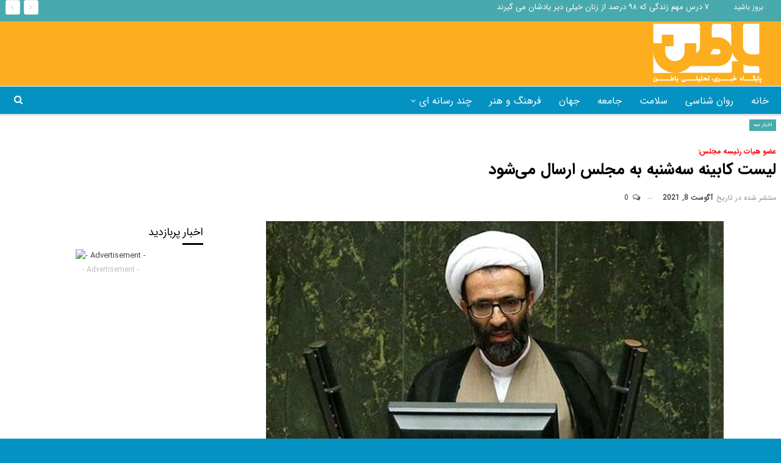

--- FILE ---
content_type: text/html; charset=UTF-8
request_url: https://baten.ir/2021/08/08/%D9%84%DB%8C%D8%B3%D8%AA-%DA%A9%D8%A7%D8%A8%DB%8C%D9%86%D9%87-%D8%B3%D9%87%E2%80%8C%D8%B4%D9%86%D8%A8%D9%87-%D8%A8%D9%87-%D9%85%D8%AC%D9%84%D8%B3-%D8%A7%D8%B1%D8%B3%D8%A7%D9%84-%D9%85%DB%8C%E2%80%8C/
body_size: 17609
content:
	<!DOCTYPE html>
		<!--[if IE 8]>
	<html class="ie ie8" dir="rtl" lang="fa-IR"> <![endif]-->
	<!--[if IE 9]>
	<html class="ie ie9" dir="rtl" lang="fa-IR"> <![endif]-->
	<!--[if gt IE 9]><!-->
<html dir="rtl" lang="fa-IR"> <!--<![endif]-->
	<head>
				<meta charset="UTF-8">
		<meta http-equiv="X-UA-Compatible" content="IE=edge">
		<meta name="viewport" content="width=device-width, initial-scale=1.0">
		<link rel="pingback" href="https://baten.ir/xmlrpc.php"/>

		<title>لیست کابینه سه‌شنبه به مجلس ارسال می‌شود &#8211; پایگاه خبری تحلیلی باطن</title>
<meta name='robots' content='max-image-preview:large' />

<!-- Better Open Graph, Schema.org & Twitter Integration -->
<meta property="og:locale" content="fa_ir"/>
<meta property="og:site_name" content="پایگاه خبری تحلیلی باطن"/>
<meta property="og:url" content="https://baten.ir/2021/08/08/%d9%84%db%8c%d8%b3%d8%aa-%da%a9%d8%a7%d8%a8%db%8c%d9%86%d9%87-%d8%b3%d9%87%e2%80%8c%d8%b4%d9%86%d8%a8%d9%87-%d8%a8%d9%87-%d9%85%d8%ac%d9%84%d8%b3-%d8%a7%d8%b1%d8%b3%d8%a7%d9%84-%d9%85%db%8c%e2%80%8c/"/>
<meta property="og:title" content="لیست کابینه سه‌شنبه به مجلس ارسال می‌شود"/>
<meta property="og:image" content="https://baten.ir/wp-content/uploads/2021/08/cAEJy9ZwEZhF.jpg"/>
<meta property="article:section" content="اخبار سه"/>
<meta property="article:tag" content="عضو هیات رئیسه مجلس"/>
<meta property="og:description" content="عضو هیات رئیسه مجلس با بیان اینکه لیست اعضای پیشنهادی کابینه دولت سیزدهم به دلیل نهایی نشدن به مجلس ارسال نشده است گفت: این لیست به احتمال خیلی زیاد روز سه‌شنبه به مجلس ارسال خواهد شد. حجت‌الاسلام علیرضا سلیمی عضو هیات رئیسه مجلس شورای اسلامی، با بیا"/>
<meta property="og:type" content="article"/>
<meta name="twitter:card" content="summary"/>
<meta name="twitter:url" content="https://baten.ir/2021/08/08/%d9%84%db%8c%d8%b3%d8%aa-%da%a9%d8%a7%d8%a8%db%8c%d9%86%d9%87-%d8%b3%d9%87%e2%80%8c%d8%b4%d9%86%d8%a8%d9%87-%d8%a8%d9%87-%d9%85%d8%ac%d9%84%d8%b3-%d8%a7%d8%b1%d8%b3%d8%a7%d9%84-%d9%85%db%8c%e2%80%8c/"/>
<meta name="twitter:title" content="لیست کابینه سه‌شنبه به مجلس ارسال می‌شود"/>
<meta name="twitter:description" content="عضو هیات رئیسه مجلس با بیان اینکه لیست اعضای پیشنهادی کابینه دولت سیزدهم به دلیل نهایی نشدن به مجلس ارسال نشده است گفت: این لیست به احتمال خیلی زیاد روز سه‌شنبه به مجلس ارسال خواهد شد. حجت‌الاسلام علیرضا سلیمی عضو هیات رئیسه مجلس شورای اسلامی، با بیا"/>
<meta name="twitter:image" content="https://baten.ir/wp-content/uploads/2021/08/cAEJy9ZwEZhF.jpg"/>
<!-- / Better Open Graph, Schema.org & Twitter Integration. -->
<link rel="alternate" type="application/rss+xml" title="پایگاه خبری تحلیلی باطن &raquo; خوراک" href="https://baten.ir/feed/" />
<link rel="alternate" type="application/rss+xml" title="پایگاه خبری تحلیلی باطن &raquo; خوراک دیدگاه‌ها" href="https://baten.ir/comments/feed/" />
<link rel="alternate" type="application/rss+xml" title="پایگاه خبری تحلیلی باطن &raquo; لیست کابینه سه‌شنبه به مجلس ارسال می‌شود خوراک دیدگاه‌ها" href="https://baten.ir/2021/08/08/%d9%84%db%8c%d8%b3%d8%aa-%da%a9%d8%a7%d8%a8%db%8c%d9%86%d9%87-%d8%b3%d9%87%e2%80%8c%d8%b4%d9%86%d8%a8%d9%87-%d8%a8%d9%87-%d9%85%d8%ac%d9%84%d8%b3-%d8%a7%d8%b1%d8%b3%d8%a7%d9%84-%d9%85%db%8c%e2%80%8c/feed/" />
<link rel="alternate" title="oEmbed (JSON)" type="application/json+oembed" href="https://baten.ir/wp-json/oembed/1.0/embed?url=https%3A%2F%2Fbaten.ir%2F2021%2F08%2F08%2F%25d9%2584%25db%258c%25d8%25b3%25d8%25aa-%25da%25a9%25d8%25a7%25d8%25a8%25db%258c%25d9%2586%25d9%2587-%25d8%25b3%25d9%2587%25e2%2580%258c%25d8%25b4%25d9%2586%25d8%25a8%25d9%2587-%25d8%25a8%25d9%2587-%25d9%2585%25d8%25ac%25d9%2584%25d8%25b3-%25d8%25a7%25d8%25b1%25d8%25b3%25d8%25a7%25d9%2584-%25d9%2585%25db%258c%25e2%2580%258c%2F" />
<link rel="alternate" title="oEmbed (XML)" type="text/xml+oembed" href="https://baten.ir/wp-json/oembed/1.0/embed?url=https%3A%2F%2Fbaten.ir%2F2021%2F08%2F08%2F%25d9%2584%25db%258c%25d8%25b3%25d8%25aa-%25da%25a9%25d8%25a7%25d8%25a8%25db%258c%25d9%2586%25d9%2587-%25d8%25b3%25d9%2587%25e2%2580%258c%25d8%25b4%25d9%2586%25d8%25a8%25d9%2587-%25d8%25a8%25d9%2587-%25d9%2585%25d8%25ac%25d9%2584%25d8%25b3-%25d8%25a7%25d8%25b1%25d8%25b3%25d8%25a7%25d9%2584-%25d9%2585%25db%258c%25e2%2580%258c%2F&#038;format=xml" />
<style id='wp-img-auto-sizes-contain-inline-css' type='text/css'>
img:is([sizes=auto i],[sizes^="auto," i]){contain-intrinsic-size:3000px 1500px}
/*# sourceURL=wp-img-auto-sizes-contain-inline-css */
</style>
<style id='wp-emoji-styles-inline-css' type='text/css'>

	img.wp-smiley, img.emoji {
		display: inline !important;
		border: none !important;
		box-shadow: none !important;
		height: 1em !important;
		width: 1em !important;
		margin: 0 0.07em !important;
		vertical-align: -0.1em !important;
		background: none !important;
		padding: 0 !important;
	}
/*# sourceURL=wp-emoji-styles-inline-css */
</style>
<style id='wp-block-library-inline-css' type='text/css'>
:root{--wp-block-synced-color:#7a00df;--wp-block-synced-color--rgb:122,0,223;--wp-bound-block-color:var(--wp-block-synced-color);--wp-editor-canvas-background:#ddd;--wp-admin-theme-color:#007cba;--wp-admin-theme-color--rgb:0,124,186;--wp-admin-theme-color-darker-10:#006ba1;--wp-admin-theme-color-darker-10--rgb:0,107,160.5;--wp-admin-theme-color-darker-20:#005a87;--wp-admin-theme-color-darker-20--rgb:0,90,135;--wp-admin-border-width-focus:2px}@media (min-resolution:192dpi){:root{--wp-admin-border-width-focus:1.5px}}.wp-element-button{cursor:pointer}:root .has-very-light-gray-background-color{background-color:#eee}:root .has-very-dark-gray-background-color{background-color:#313131}:root .has-very-light-gray-color{color:#eee}:root .has-very-dark-gray-color{color:#313131}:root .has-vivid-green-cyan-to-vivid-cyan-blue-gradient-background{background:linear-gradient(135deg,#00d084,#0693e3)}:root .has-purple-crush-gradient-background{background:linear-gradient(135deg,#34e2e4,#4721fb 50%,#ab1dfe)}:root .has-hazy-dawn-gradient-background{background:linear-gradient(135deg,#faaca8,#dad0ec)}:root .has-subdued-olive-gradient-background{background:linear-gradient(135deg,#fafae1,#67a671)}:root .has-atomic-cream-gradient-background{background:linear-gradient(135deg,#fdd79a,#004a59)}:root .has-nightshade-gradient-background{background:linear-gradient(135deg,#330968,#31cdcf)}:root .has-midnight-gradient-background{background:linear-gradient(135deg,#020381,#2874fc)}:root{--wp--preset--font-size--normal:16px;--wp--preset--font-size--huge:42px}.has-regular-font-size{font-size:1em}.has-larger-font-size{font-size:2.625em}.has-normal-font-size{font-size:var(--wp--preset--font-size--normal)}.has-huge-font-size{font-size:var(--wp--preset--font-size--huge)}.has-text-align-center{text-align:center}.has-text-align-left{text-align:left}.has-text-align-right{text-align:right}.has-fit-text{white-space:nowrap!important}#end-resizable-editor-section{display:none}.aligncenter{clear:both}.items-justified-left{justify-content:flex-start}.items-justified-center{justify-content:center}.items-justified-right{justify-content:flex-end}.items-justified-space-between{justify-content:space-between}.screen-reader-text{border:0;clip-path:inset(50%);height:1px;margin:-1px;overflow:hidden;padding:0;position:absolute;width:1px;word-wrap:normal!important}.screen-reader-text:focus{background-color:#ddd;clip-path:none;color:#444;display:block;font-size:1em;height:auto;left:5px;line-height:normal;padding:15px 23px 14px;text-decoration:none;top:5px;width:auto;z-index:100000}html :where(.has-border-color){border-style:solid}html :where([style*=border-top-color]){border-top-style:solid}html :where([style*=border-right-color]){border-right-style:solid}html :where([style*=border-bottom-color]){border-bottom-style:solid}html :where([style*=border-left-color]){border-left-style:solid}html :where([style*=border-width]){border-style:solid}html :where([style*=border-top-width]){border-top-style:solid}html :where([style*=border-right-width]){border-right-style:solid}html :where([style*=border-bottom-width]){border-bottom-style:solid}html :where([style*=border-left-width]){border-left-style:solid}html :where(img[class*=wp-image-]){height:auto;max-width:100%}:where(figure){margin:0 0 1em}html :where(.is-position-sticky){--wp-admin--admin-bar--position-offset:var(--wp-admin--admin-bar--height,0px)}@media screen and (max-width:600px){html :where(.is-position-sticky){--wp-admin--admin-bar--position-offset:0px}}

/*# sourceURL=wp-block-library-inline-css */
</style><style id='global-styles-inline-css' type='text/css'>
:root{--wp--preset--aspect-ratio--square: 1;--wp--preset--aspect-ratio--4-3: 4/3;--wp--preset--aspect-ratio--3-4: 3/4;--wp--preset--aspect-ratio--3-2: 3/2;--wp--preset--aspect-ratio--2-3: 2/3;--wp--preset--aspect-ratio--16-9: 16/9;--wp--preset--aspect-ratio--9-16: 9/16;--wp--preset--color--black: #000000;--wp--preset--color--cyan-bluish-gray: #abb8c3;--wp--preset--color--white: #ffffff;--wp--preset--color--pale-pink: #f78da7;--wp--preset--color--vivid-red: #cf2e2e;--wp--preset--color--luminous-vivid-orange: #ff6900;--wp--preset--color--luminous-vivid-amber: #fcb900;--wp--preset--color--light-green-cyan: #7bdcb5;--wp--preset--color--vivid-green-cyan: #00d084;--wp--preset--color--pale-cyan-blue: #8ed1fc;--wp--preset--color--vivid-cyan-blue: #0693e3;--wp--preset--color--vivid-purple: #9b51e0;--wp--preset--gradient--vivid-cyan-blue-to-vivid-purple: linear-gradient(135deg,rgb(6,147,227) 0%,rgb(155,81,224) 100%);--wp--preset--gradient--light-green-cyan-to-vivid-green-cyan: linear-gradient(135deg,rgb(122,220,180) 0%,rgb(0,208,130) 100%);--wp--preset--gradient--luminous-vivid-amber-to-luminous-vivid-orange: linear-gradient(135deg,rgb(252,185,0) 0%,rgb(255,105,0) 100%);--wp--preset--gradient--luminous-vivid-orange-to-vivid-red: linear-gradient(135deg,rgb(255,105,0) 0%,rgb(207,46,46) 100%);--wp--preset--gradient--very-light-gray-to-cyan-bluish-gray: linear-gradient(135deg,rgb(238,238,238) 0%,rgb(169,184,195) 100%);--wp--preset--gradient--cool-to-warm-spectrum: linear-gradient(135deg,rgb(74,234,220) 0%,rgb(151,120,209) 20%,rgb(207,42,186) 40%,rgb(238,44,130) 60%,rgb(251,105,98) 80%,rgb(254,248,76) 100%);--wp--preset--gradient--blush-light-purple: linear-gradient(135deg,rgb(255,206,236) 0%,rgb(152,150,240) 100%);--wp--preset--gradient--blush-bordeaux: linear-gradient(135deg,rgb(254,205,165) 0%,rgb(254,45,45) 50%,rgb(107,0,62) 100%);--wp--preset--gradient--luminous-dusk: linear-gradient(135deg,rgb(255,203,112) 0%,rgb(199,81,192) 50%,rgb(65,88,208) 100%);--wp--preset--gradient--pale-ocean: linear-gradient(135deg,rgb(255,245,203) 0%,rgb(182,227,212) 50%,rgb(51,167,181) 100%);--wp--preset--gradient--electric-grass: linear-gradient(135deg,rgb(202,248,128) 0%,rgb(113,206,126) 100%);--wp--preset--gradient--midnight: linear-gradient(135deg,rgb(2,3,129) 0%,rgb(40,116,252) 100%);--wp--preset--font-size--small: 13px;--wp--preset--font-size--medium: 20px;--wp--preset--font-size--large: 36px;--wp--preset--font-size--x-large: 42px;--wp--preset--spacing--20: 0.44rem;--wp--preset--spacing--30: 0.67rem;--wp--preset--spacing--40: 1rem;--wp--preset--spacing--50: 1.5rem;--wp--preset--spacing--60: 2.25rem;--wp--preset--spacing--70: 3.38rem;--wp--preset--spacing--80: 5.06rem;--wp--preset--shadow--natural: 6px 6px 9px rgba(0, 0, 0, 0.2);--wp--preset--shadow--deep: 12px 12px 50px rgba(0, 0, 0, 0.4);--wp--preset--shadow--sharp: 6px 6px 0px rgba(0, 0, 0, 0.2);--wp--preset--shadow--outlined: 6px 6px 0px -3px rgb(255, 255, 255), 6px 6px rgb(0, 0, 0);--wp--preset--shadow--crisp: 6px 6px 0px rgb(0, 0, 0);}:where(.is-layout-flex){gap: 0.5em;}:where(.is-layout-grid){gap: 0.5em;}body .is-layout-flex{display: flex;}.is-layout-flex{flex-wrap: wrap;align-items: center;}.is-layout-flex > :is(*, div){margin: 0;}body .is-layout-grid{display: grid;}.is-layout-grid > :is(*, div){margin: 0;}:where(.wp-block-columns.is-layout-flex){gap: 2em;}:where(.wp-block-columns.is-layout-grid){gap: 2em;}:where(.wp-block-post-template.is-layout-flex){gap: 1.25em;}:where(.wp-block-post-template.is-layout-grid){gap: 1.25em;}.has-black-color{color: var(--wp--preset--color--black) !important;}.has-cyan-bluish-gray-color{color: var(--wp--preset--color--cyan-bluish-gray) !important;}.has-white-color{color: var(--wp--preset--color--white) !important;}.has-pale-pink-color{color: var(--wp--preset--color--pale-pink) !important;}.has-vivid-red-color{color: var(--wp--preset--color--vivid-red) !important;}.has-luminous-vivid-orange-color{color: var(--wp--preset--color--luminous-vivid-orange) !important;}.has-luminous-vivid-amber-color{color: var(--wp--preset--color--luminous-vivid-amber) !important;}.has-light-green-cyan-color{color: var(--wp--preset--color--light-green-cyan) !important;}.has-vivid-green-cyan-color{color: var(--wp--preset--color--vivid-green-cyan) !important;}.has-pale-cyan-blue-color{color: var(--wp--preset--color--pale-cyan-blue) !important;}.has-vivid-cyan-blue-color{color: var(--wp--preset--color--vivid-cyan-blue) !important;}.has-vivid-purple-color{color: var(--wp--preset--color--vivid-purple) !important;}.has-black-background-color{background-color: var(--wp--preset--color--black) !important;}.has-cyan-bluish-gray-background-color{background-color: var(--wp--preset--color--cyan-bluish-gray) !important;}.has-white-background-color{background-color: var(--wp--preset--color--white) !important;}.has-pale-pink-background-color{background-color: var(--wp--preset--color--pale-pink) !important;}.has-vivid-red-background-color{background-color: var(--wp--preset--color--vivid-red) !important;}.has-luminous-vivid-orange-background-color{background-color: var(--wp--preset--color--luminous-vivid-orange) !important;}.has-luminous-vivid-amber-background-color{background-color: var(--wp--preset--color--luminous-vivid-amber) !important;}.has-light-green-cyan-background-color{background-color: var(--wp--preset--color--light-green-cyan) !important;}.has-vivid-green-cyan-background-color{background-color: var(--wp--preset--color--vivid-green-cyan) !important;}.has-pale-cyan-blue-background-color{background-color: var(--wp--preset--color--pale-cyan-blue) !important;}.has-vivid-cyan-blue-background-color{background-color: var(--wp--preset--color--vivid-cyan-blue) !important;}.has-vivid-purple-background-color{background-color: var(--wp--preset--color--vivid-purple) !important;}.has-black-border-color{border-color: var(--wp--preset--color--black) !important;}.has-cyan-bluish-gray-border-color{border-color: var(--wp--preset--color--cyan-bluish-gray) !important;}.has-white-border-color{border-color: var(--wp--preset--color--white) !important;}.has-pale-pink-border-color{border-color: var(--wp--preset--color--pale-pink) !important;}.has-vivid-red-border-color{border-color: var(--wp--preset--color--vivid-red) !important;}.has-luminous-vivid-orange-border-color{border-color: var(--wp--preset--color--luminous-vivid-orange) !important;}.has-luminous-vivid-amber-border-color{border-color: var(--wp--preset--color--luminous-vivid-amber) !important;}.has-light-green-cyan-border-color{border-color: var(--wp--preset--color--light-green-cyan) !important;}.has-vivid-green-cyan-border-color{border-color: var(--wp--preset--color--vivid-green-cyan) !important;}.has-pale-cyan-blue-border-color{border-color: var(--wp--preset--color--pale-cyan-blue) !important;}.has-vivid-cyan-blue-border-color{border-color: var(--wp--preset--color--vivid-cyan-blue) !important;}.has-vivid-purple-border-color{border-color: var(--wp--preset--color--vivid-purple) !important;}.has-vivid-cyan-blue-to-vivid-purple-gradient-background{background: var(--wp--preset--gradient--vivid-cyan-blue-to-vivid-purple) !important;}.has-light-green-cyan-to-vivid-green-cyan-gradient-background{background: var(--wp--preset--gradient--light-green-cyan-to-vivid-green-cyan) !important;}.has-luminous-vivid-amber-to-luminous-vivid-orange-gradient-background{background: var(--wp--preset--gradient--luminous-vivid-amber-to-luminous-vivid-orange) !important;}.has-luminous-vivid-orange-to-vivid-red-gradient-background{background: var(--wp--preset--gradient--luminous-vivid-orange-to-vivid-red) !important;}.has-very-light-gray-to-cyan-bluish-gray-gradient-background{background: var(--wp--preset--gradient--very-light-gray-to-cyan-bluish-gray) !important;}.has-cool-to-warm-spectrum-gradient-background{background: var(--wp--preset--gradient--cool-to-warm-spectrum) !important;}.has-blush-light-purple-gradient-background{background: var(--wp--preset--gradient--blush-light-purple) !important;}.has-blush-bordeaux-gradient-background{background: var(--wp--preset--gradient--blush-bordeaux) !important;}.has-luminous-dusk-gradient-background{background: var(--wp--preset--gradient--luminous-dusk) !important;}.has-pale-ocean-gradient-background{background: var(--wp--preset--gradient--pale-ocean) !important;}.has-electric-grass-gradient-background{background: var(--wp--preset--gradient--electric-grass) !important;}.has-midnight-gradient-background{background: var(--wp--preset--gradient--midnight) !important;}.has-small-font-size{font-size: var(--wp--preset--font-size--small) !important;}.has-medium-font-size{font-size: var(--wp--preset--font-size--medium) !important;}.has-large-font-size{font-size: var(--wp--preset--font-size--large) !important;}.has-x-large-font-size{font-size: var(--wp--preset--font-size--x-large) !important;}
/*# sourceURL=global-styles-inline-css */
</style>

<style id='classic-theme-styles-inline-css' type='text/css'>
/*! This file is auto-generated */
.wp-block-button__link{color:#fff;background-color:#32373c;border-radius:9999px;box-shadow:none;text-decoration:none;padding:calc(.667em + 2px) calc(1.333em + 2px);font-size:1.125em}.wp-block-file__button{background:#32373c;color:#fff;text-decoration:none}
/*# sourceURL=/wp-includes/css/classic-themes.min.css */
</style>
<style id='akismet-widget-style-inline-css' type='text/css'>

			.a-stats {
				--akismet-color-mid-green: #357b49;
				--akismet-color-white: #fff;
				--akismet-color-light-grey: #f6f7f7;

				max-width: 350px;
				width: auto;
			}

			.a-stats * {
				all: unset;
				box-sizing: border-box;
			}

			.a-stats strong {
				font-weight: 600;
			}

			.a-stats a.a-stats__link,
			.a-stats a.a-stats__link:visited,
			.a-stats a.a-stats__link:active {
				background: var(--akismet-color-mid-green);
				border: none;
				box-shadow: none;
				border-radius: 8px;
				color: var(--akismet-color-white);
				cursor: pointer;
				display: block;
				font-family: -apple-system, BlinkMacSystemFont, 'Segoe UI', 'Roboto', 'Oxygen-Sans', 'Ubuntu', 'Cantarell', 'Helvetica Neue', sans-serif;
				font-weight: 500;
				padding: 12px;
				text-align: center;
				text-decoration: none;
				transition: all 0.2s ease;
			}

			/* Extra specificity to deal with TwentyTwentyOne focus style */
			.widget .a-stats a.a-stats__link:focus {
				background: var(--akismet-color-mid-green);
				color: var(--akismet-color-white);
				text-decoration: none;
			}

			.a-stats a.a-stats__link:hover {
				filter: brightness(110%);
				box-shadow: 0 4px 12px rgba(0, 0, 0, 0.06), 0 0 2px rgba(0, 0, 0, 0.16);
			}

			.a-stats .count {
				color: var(--akismet-color-white);
				display: block;
				font-size: 1.5em;
				line-height: 1.4;
				padding: 0 13px;
				white-space: nowrap;
			}
		
/*# sourceURL=akismet-widget-style-inline-css */
</style>
<script type="text/javascript" src="https://baten.ir/wp-includes/js/jquery/jquery.min.js?ver=3.7.1" id="jquery-core-js"></script>
<script type="text/javascript" src="https://baten.ir/wp-includes/js/jquery/jquery-migrate.min.js?ver=3.4.1" id="jquery-migrate-js"></script>
<link rel="https://api.w.org/" href="https://baten.ir/wp-json/" /><link rel="alternate" title="JSON" type="application/json" href="https://baten.ir/wp-json/wp/v2/posts/13231" /><link rel="EditURI" type="application/rsd+xml" title="RSD" href="https://baten.ir/xmlrpc.php?rsd" />
<meta name="generator" content="WordPress 6.9" />
<link rel="canonical" href="https://baten.ir/2021/08/08/%d9%84%db%8c%d8%b3%d8%aa-%da%a9%d8%a7%d8%a8%db%8c%d9%86%d9%87-%d8%b3%d9%87%e2%80%8c%d8%b4%d9%86%d8%a8%d9%87-%d8%a8%d9%87-%d9%85%d8%ac%d9%84%d8%b3-%d8%a7%d8%b1%d8%b3%d8%a7%d9%84-%d9%85%db%8c%e2%80%8c/" />
<link rel='shortlink' href='https://baten.ir/?p=13231' />
			<link rel="amphtml" href="https://baten.ir/amp/2021/08/08/%D9%84%DB%8C%D8%B3%D8%AA-%DA%A9%D8%A7%D8%A8%DB%8C%D9%86%D9%87-%D8%B3%D9%87%E2%80%8C%D8%B4%D9%86%D8%A8%D9%87-%D8%A8%D9%87-%D9%85%D8%AC%D9%84%D8%B3-%D8%A7%D8%B1%D8%B3%D8%A7%D9%84-%D9%85%DB%8C%E2%80%8C/"/>
			<meta name="google-site-verification" content="g5MwkycrX9lJLZ3JH-vkFy3Pjgxf2XZg1U23okvIoJ8" />			<link rel="shortcut icon" href="https://baten.ir/wp-content/uploads/2021/04/baten-favicon.png"><meta name="generator" content="Powered by WPBakery Page Builder - drag and drop page builder for WordPress."/>
<script type="application/ld+json">{
    "@context": "http://schema.org/",
    "@type": "Organization",
    "@id": "#organization",
    "logo": {
        "@type": "ImageObject",
        "url": "https://baten.ir/wp-content/uploads/2021/04/baten.png"
    },
    "url": "https://baten.ir/",
    "name": "\u067e\u0627\u06cc\u06af\u0627\u0647 \u062e\u0628\u0631\u06cc \u062a\u062d\u0644\u06cc\u0644\u06cc \u0628\u0627\u0637\u0646",
    "description": ""
}</script>
<script type="application/ld+json">{
    "@context": "http://schema.org/",
    "@type": "WebSite",
    "name": "\u067e\u0627\u06cc\u06af\u0627\u0647 \u062e\u0628\u0631\u06cc \u062a\u062d\u0644\u06cc\u0644\u06cc \u0628\u0627\u0637\u0646",
    "alternateName": "",
    "url": "https://baten.ir/"
}</script>
<script type="application/ld+json">{
    "@context": "http://schema.org/",
    "@type": "NewsArticle",
    "headline": "\u0644\u06cc\u0633\u062a \u06a9\u0627\u0628\u06cc\u0646\u0647 \u0633\u0647\u200c\u0634\u0646\u0628\u0647 \u0628\u0647 \u0645\u062c\u0644\u0633 \u0627\u0631\u0633\u0627\u0644 \u0645\u06cc\u200c\u0634\u0648\u062f",
    "description": "\u0639\u0636\u0648 \u0647\u06cc\u0627\u062a \u0631\u0626\u06cc\u0633\u0647 \u0645\u062c\u0644\u0633 \u0628\u0627 \u0628\u06cc\u0627\u0646 \u0627\u06cc\u0646\u06a9\u0647 \u0644\u06cc\u0633\u062a \u0627\u0639\u0636\u0627\u06cc \u067e\u06cc\u0634\u0646\u0647\u0627\u062f\u06cc \u06a9\u0627\u0628\u06cc\u0646\u0647 \u062f\u0648\u0644\u062a \u0633\u06cc\u0632\u062f\u0647\u0645 \u0628\u0647 \u062f\u0644\u06cc\u0644 \u0646\u0647\u0627\u06cc\u06cc \u0646\u0634\u062f\u0646 \u0628\u0647 \u0645\u062c\u0644\u0633 \u0627\u0631\u0633\u0627\u0644 \u0646\u0634\u062f\u0647 \u0627\u0633\u062a \u06af\u0641\u062a: \u0627\u06cc\u0646 \u0644\u06cc\u0633\u062a \u0628\u0647 \u0627\u062d\u062a\u0645\u0627\u0644 \u062e\u06cc\u0644\u06cc \u0632\u06cc\u0627\u062f \u0631\u0648\u0632 \u0633\u0647\u200c\u0634\u0646\u0628\u0647 \u0628\u0647 \u0645\u062c\u0644\u0633 \u0627\u0631\u0633\u0627\u0644 \u062e\u0648\u0627\u0647\u062f \u0634\u062f.\u00a0\u062d\u062c\u062a\u200c\u0627\u0644\u0627\u0633\u0644\u0627\u0645 \u0639\u0644\u06cc\u0631\u0636\u0627 \u0633\u0644\u06cc\u0645\u06cc \u0639\u0636\u0648 \u0647\u06cc\u0627\u062a \u0631\u0626\u06cc\u0633\u0647 \u0645\u062c\u0644\u0633 \u0634\u0648\u0631\u0627\u06cc \u0627\u0633\u0644\u0627\u0645\u06cc\u060c \u0628\u0627 \u0628\u06cc\u0627",
    "datePublished": "2021-08-08",
    "dateModified": "2021-08-08",
    "author": {
        "@type": "Person",
        "@id": "#person-",
        "name": "\u062e\u0628\u0631\u0646\u06af\u0627\u0631"
    },
    "image": "https://baten.ir/wp-content/uploads/2021/08/cAEJy9ZwEZhF.jpg",
    "interactionStatistic": [
        {
            "@type": "InteractionCounter",
            "interactionType": "http://schema.org/CommentAction",
            "userInteractionCount": "0"
        }
    ],
    "publisher": {
        "@id": "#organization"
    },
    "mainEntityOfPage": "https://baten.ir/2021/08/08/%d9%84%db%8c%d8%b3%d8%aa-%da%a9%d8%a7%d8%a8%db%8c%d9%86%d9%87-%d8%b3%d9%87%e2%80%8c%d8%b4%d9%86%d8%a8%d9%87-%d8%a8%d9%87-%d9%85%d8%ac%d9%84%d8%b3-%d8%a7%d8%b1%d8%b3%d8%a7%d9%84-%d9%85%db%8c%e2%80%8c/"
}</script>
<link rel='stylesheet' id='better-playlist' href='https://baten.ir/wp-content/plugins/better-playlist/css/better-playlist-rtl.min.css' type='text/css' media='all' />
<link rel='stylesheet' id='bf-slick' href='https://baten.ir/wp-content/themes/baten/includes/libs/better-framework/assets/css/slick.min.css' type='text/css' media='all' />
<link rel='stylesheet' id='bs-icons' href='https://baten.ir/wp-content/themes/baten/includes/libs/better-framework/assets/css/bs-icons.css' type='text/css' media='all' />
<link rel='stylesheet' id='blockquote-pack-pro' href='https://baten.ir/wp-content/plugins/blockquote-pack-pro/css/blockquote-pack.min.css' type='text/css' media='all' />
<link rel='stylesheet' id='blockquote-pack-rtl' href='https://baten.ir/wp-content/plugins/blockquote-pack-pro/css/blockquote-pack-rtl.min.css' type='text/css' media='all' />
<link rel='stylesheet' id='smart-lists-pack-pro' href='https://baten.ir/wp-content/plugins/smart-lists-pack-pro/css/smart-lists-pack.min.css' type='text/css' media='all' />
<link rel='stylesheet' id='smart-lists-pack-rtl' href='https://baten.ir/wp-content/plugins/smart-lists-pack-pro/css/smart-lists-pack-rtl.min.css' type='text/css' media='all' />
<link rel='stylesheet' id='pretty-photo' href='https://baten.ir/wp-content/themes/baten/includes/libs/better-framework/assets/css/pretty-photo.min.css' type='text/css' media='all' />
<link rel='stylesheet' id='theme-libs' href='https://baten.ir/wp-content/themes/baten/css/theme-libs.min.css' type='text/css' media='all' />
<link rel='stylesheet' id='fontawesome' href='https://baten.ir/wp-content/themes/baten/includes/libs/better-framework/assets/css/font-awesome.min.css' type='text/css' media='all' />
<link rel='stylesheet' id='publisher' href='https://baten.ir/wp-content/themes/baten/style-7.11.0.min.css' type='text/css' media='all' />
<link rel='stylesheet' id='publisher-rtl' href='https://baten.ir/wp-content/themes/baten/rtl.min.css' type='text/css' media='all' />
<link rel='stylesheet' id='vc-rtl-grid' href='https://baten.ir/wp-content/themes/baten//css/vc-rtl-grid.min.css' type='text/css' media='all' />
<link rel='stylesheet' id='publisher-theme-newspaper-daily' href='https://baten.ir/wp-content/themes/baten/includes/styles/newspaper-daily/style.min.css' type='text/css' media='all' />
<link rel='stylesheet' id='7.11.0-1747726144' href='https://baten.ir/wp-content/bs-booster-cache/e298b9b0c0629688f89e5956267718ad.css' type='text/css' media='all' />
<link rel="icon" href="https://baten.ir/wp-content/uploads/2021/04/cropped-cropped-baten-favicon-32x32.png" sizes="32x32" />
<link rel="icon" href="https://baten.ir/wp-content/uploads/2021/04/cropped-cropped-baten-favicon-192x192.png" sizes="192x192" />
<link rel="apple-touch-icon" href="https://baten.ir/wp-content/uploads/2021/04/cropped-cropped-baten-favicon-180x180.png" />
<meta name="msapplication-TileImage" content="https://baten.ir/wp-content/uploads/2021/04/cropped-cropped-baten-favicon-270x270.png" />

<!-- BetterFramework Head Inline CSS -->
<style>
.site-header.header-style-2 .header-inner {
    padding: 3px 0;
}
.listing-item-tb-3 .img-holder {
    width: 77px;
    margin-right: 0;
    float: right;
    width: 50px;
    height:50px;
    position: relative;
    overflow: hidden;
    border-radius: 50%;
}
listing-item-tb-3 .featured {
    margin-right: 0px;
    float: right;
    margin-left: auto;
}
.listing-item-tb-3 .featured {
    margin-right: 15px;
    float: right;
    margin-left: auto;
}
.post-template-14 .single-post-title {
    font-size: 26px;
}
.better-newsticker ul.news-list li a {
    color: #ffffff;
}
.topbar {
    height: 35px!important;
}
.topbar .section-links {
    float: left;
    margin: -10px;
}
.rh-header .logo-container.rh-img-logo {
    font-size: 0;
    background-color: red;
}

</style>
<!-- /BetterFramework Head Inline CSS-->
<noscript><style> .wpb_animate_when_almost_visible { opacity: 1; }</style></noscript>	</head>

<body class="rtl wp-singular post-template-default single single-post postid-13231 single-format-standard wp-theme-baten bs-theme bs-publisher bs-publisher-newspaper-daily active-light-box bs-vc-rtl-grid close-rh page-layout-2-col page-layout-2-col-right boxed active-sticky-sidebar main-menu-sticky-smart main-menu-full-width active-ajax-search single-prim-cat-30 single-cat-30  wpb-js-composer js-comp-ver-6.7.0 vc_responsive bs-ll-a" dir="rtl">
		<div class="main-wrap content-main-wrap">
			<header id="header" class="site-header header-style-2 full-width" itemscope="itemscope" itemtype="https://schema.org/WPHeader">

		<section class="topbar topbar-style-2 hidden-xs hidden-xs">
	<div class="content-wrap">
		<div class="container">

			<div class="topbar-inner clearfix">

				
				<div class="section-menu">
						<div id="newsticker-1028872260" class="better-newsticker "
	     data-speed="12000">
		<p class="heading ">بروز باشید</p>
		<ul class="news-list">
								<li>
						<a class="limit-line" href="https://baten.ir/2024/06/03/%db%b7-%d8%af%d8%b1%d8%b3-%d9%85%d9%87%d9%85-%d8%b2%d9%86%d8%af%da%af%db%8c-%da%a9%d9%87-%db%b9%db%b8-%d8%af%d8%b1%d8%b5%d8%af-%d8%a7%d8%b2-%d8%b2%d9%86%d8%a7%d9%86-%d8%ae%db%8c%d9%84%db%8c-%d8%af/">
							۷ درس مهم زندگی که ۹۸ درصد از زنان خیلی دیر یادشان می گیرند						</a>
					</li>
										<li>
						<a class="limit-line" href="https://baten.ir/2024/06/03/%d8%ae%d9%88%d8%a7%d8%b5-%d8%b2%d8%b9%d9%81%d8%b1%d8%a7%d9%86-%d8%a8%d8%b1%d8%a7%db%8c-%da%a9%d9%85%da%a9-%d8%a8%d9%87-%d8%aa%d8%b3%da%a9%db%8c%d9%86-%d8%b9%d9%84%d8%a7%d8%a6%d9%85-%d8%a7%d9%81%d8%b3/">
							خواص زعفران برای کمک به تسکین علائم افسردگی						</a>
					</li>
										<li>
						<a class="limit-line" href="https://baten.ir/2024/05/16/%d8%a2%db%8c%d8%a7-%d9%84%d8%a8%d8%ae%d9%86%d8%af-%d8%b3%d8%a7%d8%ae%d8%aa%da%af%db%8c-%d9%85%d8%a7-%d8%b1%d8%a7-%d8%ae%d9%88%d8%b4%d8%ad%d8%a7%d9%84%d8%aa%d8%b1-%d9%85%db%8c-%da%a9%d9%86/">
							آیا لبخند ساختگی ما را خوشحال‌تر می کند؟						</a>
					</li>
										<li>
						<a class="limit-line" href="https://baten.ir/2024/05/16/%d8%a8%d8%a7%d9%88%d8%b1%d9%87%d8%a7%db%8c-%d8%ba%d9%84%d8%b7-%d8%af%d8%b1-%d9%85%d9%88%d8%b1%d8%af-%d8%af%d9%86%d8%af%d8%a7%d9%86-%d8%b9%d9%82%d9%84/">
							باورهای غلط در مورد دندان عقل						</a>
					</li>
										<li>
						<a class="limit-line" href="https://baten.ir/2024/04/25/7-%d8%ac%d8%a7%db%8c%db%8c-%da%a9%d9%87-%d8%a8%d8%a7%db%8c%d8%af-%d9%86%d9%87-%d8%a8%da%af%d9%88%db%8c%db%8c%d8%af/">
							7 جایی که باید «نه» بگویید						</a>
					</li>
										<li>
						<a class="limit-line" href="https://baten.ir/2024/04/25/%da%a9%d9%88%d8%af%da%a9%d8%a7%d9%86-%da%a9%d8%af%d8%a7%d9%85-%d9%86%d9%88%d8%b4%db%8c%d8%af%d9%86%db%8c-%d9%87%d8%a7%db%8c-%d8%b5%d9%86%d8%b9%d8%aa%db%8c-%d8%b1%d8%a7-%d9%86%d8%a8%d8%a7%db%8c%d8%af/">
							کودکان کدام نوشیدنی های صنعتی را نباید بخورند؟						</a>
					</li>
										<li>
						<a class="limit-line" href="https://baten.ir/2024/04/18/%d8%a7%da%af%d8%b1-%d8%a7%db%8c%d9%86-%d9%86%d8%b4%d8%a7%d9%86%d9%87-%d9%87%d8%a7-%d8%b1%d8%a7-%d8%af%d8%a7%d8%b1%db%8c%d8%af-%d9%88%d8%b3%d9%88%d8%a7%d8%b3%db%8c-%d9%87%d8%b3%d8%aa%db%8c%d8%af/">
							اگر این نشانه ها را دارید وسواسی هستید						</a>
					</li>
										<li>
						<a class="limit-line" href="https://baten.ir/2024/04/17/%d8%a8%d9%87-%d8%a8%da%86%d9%87%d9%87%d8%a7%db%8c%d8%aa%d8%a7%d9%86-%d9%86%d9%88%d8%af%d9%84-%d9%86%d8%af%d9%87%db%8c%d8%af/">
							به بچه‌هایتان نودل ندهید!						</a>
					</li>
										<li>
						<a class="limit-line" href="https://baten.ir/2024/04/15/%d8%aa%da%a9%d9%86%db%8c%da%a9%db%8c-%d8%b3%d8%a7%d8%af%d9%87-%d8%a8%d8%b1%d8%a7%db%8c-%da%a9%d9%86%d8%aa%d8%b1%d9%84-%d8%b9%d8%b5%d8%a8%d8%a7%d9%86%db%8c%d8%aa/">
							تکنیکی ساده برای کنترل عصبانیت						</a>
					</li>
										<li>
						<a class="limit-line" href="https://baten.ir/2024/04/13/%d8%ae%d8%b7%d8%b1%d8%a7%d8%aa-%d8%a7%d8%b3%d8%aa%d9%81%d8%a7%d8%af%d9%87-%d8%a7%d8%b2-%da%af%d9%88%d8%b4%db%8c-%d9%87%d9%88%d8%b4%d9%85%d9%86%d8%af-%d8%af%d8%b1-%d8%b3%d8%b1%d9%88%db%8c%d8%b3-%d8%a8/">
							خطرات استفاده از گوشی هوشمند در سرویس بهداشتی						</a>
					</li>
							</ul>
	</div>
				</div>

			</div>
		</div>
	</div>
</section>
		<div class="header-inner">
			<div class="content-wrap">
				<div class="container">
					<div class="row">
						<div class="row-height">
							<div class="logo-col col-xs-12">
								<div class="col-inside">
									<div id="site-branding" class="site-branding">
	<p  id="site-title" class="logo h1 img-logo">
	<a href="https://baten.ir/" itemprop="url" rel="home">
					<img id="site-logo" src="https://baten.ir/wp-content/uploads/2021/04/baten.png"
			     alt="باطن"  />

			<span class="site-title">باطن - </span>
				</a>
</p>
</div><!-- .site-branding -->
								</div>
							</div>
													</div>
					</div>
				</div>
			</div>
		</div>

		<div id="menu-main" class="menu main-menu-wrapper show-search-item menu-actions-btn-width-1" role="navigation" itemscope="itemscope" itemtype="https://schema.org/SiteNavigationElement">
	<div class="main-menu-inner">
		<div class="content-wrap">
			<div class="container">

				<nav class="main-menu-container">
					<ul id="main-navigation" class="main-menu menu bsm-pure clearfix">
						<li id="menu-item-130" class="menu-item menu-item-type-post_type menu-item-object-page menu-item-home better-anim-fade menu-item-130"><a href="https://baten.ir/">خانه</a></li>
<li id="menu-item-26314" class="menu-item menu-item-type-taxonomy menu-item-object-category menu-term-4685 better-anim-fade menu-item-26314"><a href="https://baten.ir/category/%d8%b1%d9%88%d8%a7%d9%86-%d8%b4%d9%86%d8%a7%d8%b3%db%8c/">روان شناسی</a></li>
<li id="menu-item-26315" class="menu-item menu-item-type-taxonomy menu-item-object-category menu-term-1307 better-anim-fade menu-item-26315"><a href="https://baten.ir/category/%d8%b3%d9%84%d8%a7%d9%85%d8%aa/">سلامت</a></li>
<li id="menu-item-261" class="menu-item menu-item-type-taxonomy menu-item-object-category menu-term-26 better-anim-fade menu-item-261"><a href="https://baten.ir/category/%d8%ac%d8%a7%d9%85%d8%b9%d9%87/">جامعه</a></li>
<li id="menu-item-262" class="menu-item menu-item-type-taxonomy menu-item-object-category menu-term-24 better-anim-fade menu-item-262"><a href="https://baten.ir/category/%d8%ac%d9%87%d8%a7%d9%86/">جهان</a></li>
<li id="menu-item-267" class="menu-item menu-item-type-taxonomy menu-item-object-category menu-term-28 better-anim-fade menu-item-267"><a href="https://baten.ir/category/%d9%81%d8%b1%d9%87%d9%86%da%af-%d9%88-%d9%87%d9%86%d8%b1/">فرهنگ و هنر</a></li>
<li id="menu-item-263" class="menu-item menu-item-type-taxonomy menu-item-object-category menu-item-has-children menu-term-29 better-anim-fade menu-item-263"><a href="https://baten.ir/category/%da%86%d9%86%d8%af-%d8%b1%d8%b3%d8%a7%d9%86%d9%87-%d8%a7%db%8c/">چند رسانه ای</a>
<ul class="sub-menu">
	<li id="menu-item-1174" class="menu-item menu-item-type-taxonomy menu-item-object-category menu-term-198 better-anim-fade menu-item-1174"><a href="https://baten.ir/category/%da%86%d9%86%d8%af-%d8%b1%d8%b3%d8%a7%d9%86%d9%87-%d8%a7%db%8c/%d8%b9%da%a9%d8%b3/">عکس</a></li>
	<li id="menu-item-1175" class="menu-item menu-item-type-taxonomy menu-item-object-category menu-term-197 better-anim-fade menu-item-1175"><a href="https://baten.ir/category/%da%86%d9%86%d8%af-%d8%b1%d8%b3%d8%a7%d9%86%d9%87-%d8%a7%db%8c/%d9%88%db%8c%d8%af%d8%a6%d9%88/">ویدئو</a></li>
</ul>
</li>
					</ul><!-- #main-navigation -->
											<div class="menu-action-buttons width-1">
															<div class="search-container close">
									<span class="search-handler"><i class="fa fa-search"></i></span>

									<div class="search-box clearfix">
										<form role="search" method="get" class="search-form clearfix" action="https://baten.ir">
	<input type="search" class="search-field"
	       placeholder="جستجو..."
	       value="" name="s"
	       title="جستجو برای:"
	       autocomplete="off">
	<input type="submit" class="search-submit" value="جست و جو">
</form><!-- .search-form -->
									</div>
								</div>
														</div>
										</nav><!-- .main-menu-container -->

			</div>
		</div>
	</div>
</div><!-- .menu -->
	</header><!-- .header -->
	<div class="rh-header clearfix light deferred-block-exclude">
		<div class="rh-container clearfix">

			<div class="menu-container close">
				<span class="menu-handler"><span class="lines"></span></span>
			</div><!-- .menu-container -->

			<div class="logo-container rh-img-logo">
				<a href="https://baten.ir/" itemprop="url" rel="home">
											<img src="https://baten.ir/wp-content/uploads/2021/04/baten.png"
						     alt="پایگاه خبری تحلیلی باطن"  />				</a>
			</div><!-- .logo-container -->
		</div><!-- .rh-container -->
	</div><!-- .rh-header -->
<div class="content-wrap">
		<main id="content" class="content-container">
		<div
				class="container layout-2-col layout-2-col-1 layout-right-sidebar post-template-14 bs-lazy wfi">

						<div class="post-header-inner wfi">
				<div class="post-header-title">
					<div class="term-badges floated"><span class="term-badge term-30"><a href="https://baten.ir/category/%d8%a7%d8%ae%d8%a8%d8%a7%d8%b1-%d8%b3%d9%87/">اخبار سه</a></span></div>					<h1 class="single-post-title">
						<span class="post-title" itemprop="headline"><span style='color:red;font-size:12px;'>عضو هیات رئیسه مجلس:</span><br/>لیست کابینه سه‌شنبه به مجلس ارسال می‌شود</span>
					</h1>
					<div class="post-meta single-post-meta">
				<span class="time"><time class="post-published updated"
			                         datetime="2021-08-08T06:06:09+00:00">منتشر شده در تاریخ <b>آگوست 8, 2021</b></time></span>
			<a href="https://baten.ir/2021/08/08/%d9%84%db%8c%d8%b3%d8%aa-%da%a9%d8%a7%d8%a8%db%8c%d9%86%d9%87-%d8%b3%d9%87%e2%80%8c%d8%b4%d9%86%d8%a8%d9%87-%d8%a8%d9%87-%d9%85%d8%ac%d9%84%d8%b3-%d8%a7%d8%b1%d8%b3%d8%a7%d9%84-%d9%85%db%8c%e2%80%8c/#respond" title="نظر بدهید: “&lt;span style=&#039;color:red;font-size:12px;&#039;&gt;عضو هیات رئیسه مجلس:&lt;/span&gt;&lt;br/&gt;لیست کابینه سه‌شنبه به مجلس ارسال می‌شود”" class="comments"><i class="fa fa-comments-o"></i> 0</a></div>
				</div>
			</div>

			<div class="row main-section">
										<div class="col-sm-8 content-column">
							<div class="single-container">
								<article id="post-13231" class="post-13231 post type-post status-publish format-standard has-post-thumbnail  category-30 tag-2941 single-post-content">

									<div class="single-featured">
										<a class="post-thumbnail open-lightbox" href="https://baten.ir/wp-content/uploads/2021/08/cAEJy9ZwEZhF.jpg"><img  width="750" height="430" alt="" data-src="https://baten.ir/wp-content/uploads/2021/08/cAEJy9ZwEZhF-750x430.jpg">											</a>
																				</div>

																		<div class="entry-content clearfix single-post-content">
										<header class="news_page_header">
<div class="lead">عضو هیات رئیسه مجلس با بیان اینکه لیست اعضای پیشنهادی کابینه دولت سیزدهم به دلیل نهایی نشدن به مجلس ارسال نشده است گفت: این لیست به احتمال خیلی زیاد روز سه‌شنبه به مجلس ارسال خواهد شد.</div>
</header>
 <div class="image ng-scope" data-ng-controller="LazyLoadImageController"></div>
 <div class="body">
<div id="main_ck_editor" class="innerbody">
<p> حجت‌الاسلام علیرضا سلیمی عضو هیات رئیسه مجلس شورای اسلامی، با بیان اینکه لیست اعضای کابینه پیشنهادی دولت ابراهیم رئیسی برای حضور در دولت سیزدهم هنوز نهایی نشده، اظهار داشت: به احتمال زیاد این لیست روز سه شنبه هفته جاری به مجلس ارسال می‌شود.</p>
<p>وی افزود: بعد از اعلام لیست اعضای پیشنهادی کابینه، مجلس شورای اسلامی بررسی صلاحیت این افراد را بررسی خواهد کرد.</p>
</div>
</div> 									</div>
										<div class="entry-terms post-tags clearfix ">
		<span class="terms-label"><i class="fa fa-tags"></i></span>
		<a href="https://baten.ir/tag/%d8%b9%d8%b6%d9%88-%d9%87%db%8c%d8%a7%d8%aa-%d8%b1%d8%a6%db%8c%d8%b3%d9%87-%d9%85%d8%ac%d9%84%d8%b3/" rel="tag">عضو هیات رئیسه مجلس</a>	</div>
		<div class="post-share single-post-share bottom-share clearfix style-9">
			<div class="post-share-btn-group">
				<a href="https://baten.ir/2021/08/08/%d9%84%db%8c%d8%b3%d8%aa-%da%a9%d8%a7%d8%a8%db%8c%d9%86%d9%87-%d8%b3%d9%87%e2%80%8c%d8%b4%d9%86%d8%a8%d9%87-%d8%a8%d9%87-%d9%85%d8%ac%d9%84%d8%b3-%d8%a7%d8%b1%d8%b3%d8%a7%d9%84-%d9%85%db%8c%e2%80%8c/#respond" class="post-share-btn post-share-btn-comments comments" title="نظر بدهید: “&lt;span style=&#039;color:red;font-size:12px;&#039;&gt;عضو هیات رئیسه مجلس:&lt;/span&gt;&lt;br/&gt;لیست کابینه سه‌شنبه به مجلس ارسال می‌شود”"><i class="bf-icon fa fa-comments" aria-hidden="true"></i> <b class="number">0</b></a>			</div>
						<div class="share-handler-wrap ">
				<span class="share-handler post-share-btn rank-default">
					<i class="bf-icon  fa fa-share-alt"></i>						<b class="text">اشتراک گذاری</b>
										</span>
				<span class="social-item facebook"><a href="https://www.facebook.com/sharer.php?u=https%3A%2F%2Fbaten.ir%2F2021%2F08%2F08%2F%25d9%2584%25db%258c%25d8%25b3%25d8%25aa-%25da%25a9%25d8%25a7%25d8%25a8%25db%258c%25d9%2586%25d9%2587-%25d8%25b3%25d9%2587%25e2%2580%258c%25d8%25b4%25d9%2586%25d8%25a8%25d9%2587-%25d8%25a8%25d9%2587-%25d9%2585%25d8%25ac%25d9%2584%25d8%25b3-%25d8%25a7%25d8%25b1%25d8%25b3%25d8%25a7%25d9%2584-%25d9%2585%25db%258c%25e2%2580%258c%2F" target="_blank" rel="nofollow noreferrer" class="bs-button-el" onclick="window.open(this.href, 'share-facebook','left=50,top=50,width=600,height=320,toolbar=0'); return false;"><span class="icon"><i class="bf-icon fa fa-facebook"></i></span></a></span><span class="social-item twitter"><a href="https://twitter.com/share?text=عضو هیات رئیسه مجلس:لیست کابینه سه‌شنبه به مجلس ارسال می‌شود&url=https%3A%2F%2Fbaten.ir%2F2021%2F08%2F08%2F%25d9%2584%25db%258c%25d8%25b3%25d8%25aa-%25da%25a9%25d8%25a7%25d8%25a8%25db%258c%25d9%2586%25d9%2587-%25d8%25b3%25d9%2587%25e2%2580%258c%25d8%25b4%25d9%2586%25d8%25a8%25d9%2587-%25d8%25a8%25d9%2587-%25d9%2585%25d8%25ac%25d9%2584%25d8%25b3-%25d8%25a7%25d8%25b1%25d8%25b3%25d8%25a7%25d9%2584-%25d9%2585%25db%258c%25e2%2580%258c%2F" target="_blank" rel="nofollow noreferrer" class="bs-button-el" onclick="window.open(this.href, 'share-twitter','left=50,top=50,width=600,height=320,toolbar=0'); return false;"><span class="icon"><i class="bf-icon fa fa-twitter"></i></span></a></span><span class="social-item whatsapp"><a href="whatsapp://send?text=عضو هیات رئیسه مجلس:لیست کابینه سه‌شنبه به مجلس ارسال می‌شود %0A%0A https%3A%2F%2Fbaten.ir%2F2021%2F08%2F08%2F%25d9%2584%25db%258c%25d8%25b3%25d8%25aa-%25da%25a9%25d8%25a7%25d8%25a8%25db%258c%25d9%2586%25d9%2587-%25d8%25b3%25d9%2587%25e2%2580%258c%25d8%25b4%25d9%2586%25d8%25a8%25d9%2587-%25d8%25a8%25d9%2587-%25d9%2585%25d8%25ac%25d9%2584%25d8%25b3-%25d8%25a7%25d8%25b1%25d8%25b3%25d8%25a7%25d9%2584-%25d9%2585%25db%258c%25e2%2580%258c%2F" target="_blank" rel="nofollow noreferrer" class="bs-button-el" onclick="window.open(this.href, 'share-whatsapp','left=50,top=50,width=600,height=320,toolbar=0'); return false;"><span class="icon"><i class="bf-icon fa fa-whatsapp"></i></span></a></span><span class="social-item email"><a href="mailto:?subject=عضو هیات رئیسه مجلس:لیست کابینه سه‌شنبه به مجلس ارسال می‌شود&body=https%3A%2F%2Fbaten.ir%2F2021%2F08%2F08%2F%25d9%2584%25db%258c%25d8%25b3%25d8%25aa-%25da%25a9%25d8%25a7%25d8%25a8%25db%258c%25d9%2586%25d9%2587-%25d8%25b3%25d9%2587%25e2%2580%258c%25d8%25b4%25d9%2586%25d8%25a8%25d9%2587-%25d8%25a8%25d9%2587-%25d9%2585%25d8%25ac%25d9%2584%25d8%25b3-%25d8%25a7%25d8%25b1%25d8%25b3%25d8%25a7%25d9%2584-%25d9%2585%25db%258c%25e2%2580%258c%2F" target="_blank" rel="nofollow noreferrer" class="bs-button-el" onclick="window.open(this.href, 'share-email','left=50,top=50,width=600,height=320,toolbar=0'); return false;"><span class="icon"><i class="bf-icon fa fa-envelope-open"></i></span></a></span><span class="social-item telegram"><a href="https://telegram.me/share/url?url=https%3A%2F%2Fbaten.ir%2F2021%2F08%2F08%2F%25d9%2584%25db%258c%25d8%25b3%25d8%25aa-%25da%25a9%25d8%25a7%25d8%25a8%25db%258c%25d9%2586%25d9%2587-%25d8%25b3%25d9%2587%25e2%2580%258c%25d8%25b4%25d9%2586%25d8%25a8%25d9%2587-%25d8%25a8%25d9%2587-%25d9%2585%25d8%25ac%25d9%2584%25d8%25b3-%25d8%25a7%25d8%25b1%25d8%25b3%25d8%25a7%25d9%2584-%25d9%2585%25db%258c%25e2%2580%258c%2F&text=عضو هیات رئیسه مجلس:لیست کابینه سه‌شنبه به مجلس ارسال می‌شود" target="_blank" rel="nofollow noreferrer" class="bs-button-el" onclick="window.open(this.href, 'share-telegram','left=50,top=50,width=600,height=320,toolbar=0'); return false;"><span class="icon"><i class="bf-icon fa fa-send"></i></span></a></span></div>		</div>
										</article>
								<section class="post-author clearfix">
		<a href="https://baten.ir/author/m-tavalla/"
	   title="Browse Author Articles">
		<span class="post-author-avatar" itemprop="image"><img alt=''  data-src='https://secure.gravatar.com/avatar/bf9c2d6988a31ad0e9c83e1a06570c7dc1a188c7c453e347b6bcda1ac1d1c003?s=80&d=mm&r=g' class='avatar avatar-80 photo avatar-default' height='80' width='80' /></span>
	</a>

	<div class="author-title heading-typo">
		<a class="post-author-url" href="https://baten.ir/author/m-tavalla/"><span class="post-author-name">خبرنگار</span></a>

					<span class="title-counts">4636 posts</span>
		
					<span class="title-counts">0 comments</span>
			</div>

	<div class="author-links">
				<ul class="author-social-icons">
					</ul>
			</div>

	<div class="post-author-bio" itemprop="description">
			</div>

</section>
	<section class="next-prev-post clearfix">

					<div class="prev-post">
				<p class="pre-title heading-typo"><i
							class="fa fa-arrow-right"></i> اخبار قبلی				</p>
				<p class="title heading-typo"><a href="https://baten.ir/2021/08/08/%d8%b9%d8%af%d9%85-%d8%ad%d9%85%d8%a7%db%8c%d8%aa-%d8%a7%d8%b9%d8%b6%d8%a7%db%8c-%d8%b4%d9%88%d8%b1%d8%a7%db%8c-%d8%a7%d9%85%d9%86%db%8c%d8%aa-%d8%a7%d8%b2-%d8%a7%d8%aa%d9%87%d8%a7%d9%85%d8%a7%d8%aa/" rel="prev">عدم حمایت اعضای شورای امنیت از اتهامات علیه ایران</a></p>
			</div>
		
					<div class="next-post">
				<p class="pre-title heading-typo">اخبار بعدی <i
							class="fa fa-arrow-left"></i></p>
				<p class="title heading-typo"><a href="https://baten.ir/2021/08/08/%d8%af%d9%88%d9%84%d8%aa-%d8%b3%db%8c%d8%b2%d8%af%d9%87%d9%85-%d8%a8%d9%87-%d8%b1%d8%a7%d9%87%d8%a8%d8%b1%d8%af-%d9%85%d8%b9%db%8c%d8%b4%d8%aa%db%8c-%d9%86%db%8c%d8%a7%d8%b2-%d8%af%d8%a7/" rel="next">دولت سیزدهم به «راهبرد معیشتی» نیاز دارد/ جهش تورم بر ۷۱ درصد اقلام خوارکی</a></p>
			</div>
		
	</section>
							</div>
							<div class="post-related">

	<div class="section-heading sh-t5 sh-s1 ">

					<span class="h-text related-posts-heading">ممکن است شما هم بپسندید</span>
		
	</div>

	
					<div class="bs-pagination-wrapper main-term-none next_prev ">
			<div class="listing listing-thumbnail listing-tb-2 clearfix  scolumns-3 simple-grid include-last-mobile">
	<div  class="post-26927 type-post format-standard has-post-thumbnail   listing-item listing-item-thumbnail listing-item-tb-2 main-term-30">
<div class="item-inner clearfix">
			<div class="featured featured-type-featured-image">
			<div class="term-badges floated"><span class="term-badge term-30"><a href="https://baten.ir/category/%d8%a7%d8%ae%d8%a8%d8%a7%d8%b1-%d8%b3%d9%87/">اخبار سه</a></span></div>			<a  title="&lt;span style=&#039;color:red;font-size:12px;&#039;&gt;نتیجه یک تحقیق از دانشگاه استنفورد&lt;/span&gt;&lt;br/&gt;آیا لبخند ساختگی ما را خوشحال‌تر می کند؟" data-src="https://baten.ir/wp-content/uploads/2023/12/1108980_797-210x136.jpg" data-bs-srcset="{&quot;baseurl&quot;:&quot;https:\/\/baten.ir\/wp-content\/uploads\/2023\/12\/&quot;,&quot;sizes&quot;:{&quot;86&quot;:&quot;1108980_797-86x64.jpg&quot;,&quot;210&quot;:&quot;1108980_797-210x136.jpg&quot;,&quot;279&quot;:&quot;1108980_797-279x220.jpg&quot;,&quot;357&quot;:&quot;1108980_797-357x210.jpg&quot;,&quot;750&quot;:&quot;1108980_797-750x430.jpg&quot;,&quot;1200&quot;:&quot;1108980_797.jpg&quot;}}"					class="img-holder" href="https://baten.ir/2024/05/16/%d8%a2%db%8c%d8%a7-%d9%84%d8%a8%d8%ae%d9%86%d8%af-%d8%b3%d8%a7%d8%ae%d8%aa%da%af%db%8c-%d9%85%d8%a7-%d8%b1%d8%a7-%d8%ae%d9%88%d8%b4%d8%ad%d8%a7%d9%84%d8%aa%d8%b1-%d9%85%db%8c-%da%a9%d9%86/"></a>
					</div>
	<p class="title">	<a class="post-url" href="https://baten.ir/2024/05/16/%d8%a2%db%8c%d8%a7-%d9%84%d8%a8%d8%ae%d9%86%d8%af-%d8%b3%d8%a7%d8%ae%d8%aa%da%af%db%8c-%d9%85%d8%a7-%d8%b1%d8%a7-%d8%ae%d9%88%d8%b4%d8%ad%d8%a7%d9%84%d8%aa%d8%b1-%d9%85%db%8c-%da%a9%d9%86/" title="نتیجه یک تحقیق از دانشگاه استنفوردآیا لبخند ساختگی ما را خوشحال‌تر می کند؟">
			<span class="post-title">
				<span style='color:red;font-size:12px;'>نتیجه یک تحقیق از دانشگاه استنفورد</span><br/>آیا لبخند ساختگی ما را خوشحال‌تر می کند؟			</span>
	</a>
	</p></div>
</div >
<div  class="post-26919 type-post format-standard has-post-thumbnail   listing-item listing-item-thumbnail listing-item-tb-2 main-term-30">
<div class="item-inner clearfix">
			<div class="featured featured-type-featured-image">
			<div class="term-badges floated"><span class="term-badge term-30"><a href="https://baten.ir/category/%d8%a7%d8%ae%d8%a8%d8%a7%d8%b1-%d8%b3%d9%87/">اخبار سه</a></span></div>			<a  title="&lt;span style=&#039;color:red;font-size:12px;&#039;&gt;آشنایی با موقعیت هایی که نباید خیلی مهربان باشید&lt;/span&gt;&lt;br/&gt;7 جایی که باید «نه» بگویید" data-src="https://baten.ir/wp-content/uploads/2024/04/9189956_648-210x136.jpg" data-bs-srcset="{&quot;baseurl&quot;:&quot;https:\/\/baten.ir\/wp-content\/uploads\/2024\/04\/&quot;,&quot;sizes&quot;:{&quot;86&quot;:&quot;9189956_648-86x64.jpg&quot;,&quot;210&quot;:&quot;9189956_648-210x136.jpg&quot;,&quot;279&quot;:&quot;9189956_648-279x220.jpg&quot;,&quot;357&quot;:&quot;9189956_648-357x210.jpg&quot;,&quot;750&quot;:&quot;9189956_648-750x430.jpg&quot;,&quot;1516&quot;:&quot;9189956_648.jpg&quot;}}"					class="img-holder" href="https://baten.ir/2024/04/25/7-%d8%ac%d8%a7%db%8c%db%8c-%da%a9%d9%87-%d8%a8%d8%a7%db%8c%d8%af-%d9%86%d9%87-%d8%a8%da%af%d9%88%db%8c%db%8c%d8%af/"></a>
					</div>
	<p class="title">	<a class="post-url" href="https://baten.ir/2024/04/25/7-%d8%ac%d8%a7%db%8c%db%8c-%da%a9%d9%87-%d8%a8%d8%a7%db%8c%d8%af-%d9%86%d9%87-%d8%a8%da%af%d9%88%db%8c%db%8c%d8%af/" title="آشنایی با موقعیت هایی که نباید خیلی مهربان باشید7 جایی که باید «نه» بگویید">
			<span class="post-title">
				<span style='color:red;font-size:12px;'>آشنایی با موقعیت هایی که نباید خیلی مهربان باشید</span><br/>7 جایی که باید «نه» بگویید			</span>
	</a>
	</p></div>
</div >
<div  class="post-26905 type-post format-standard has-post-thumbnail   listing-item listing-item-thumbnail listing-item-tb-2 main-term-30">
<div class="item-inner clearfix">
			<div class="featured featured-type-featured-image">
			<div class="term-badges floated"><span class="term-badge term-30"><a href="https://baten.ir/category/%d8%a7%d8%ae%d8%a8%d8%a7%d8%b1-%d8%b3%d9%87/">اخبار سه</a></span></div>			<a  title="&lt;span style=&#039;color:red;font-size:12px;&#039;&gt;نتیجه یک تحقیق بر روی 100 نفر&lt;/span&gt;&lt;br/&gt;تکنیکی ساده برای کنترل عصبانیت" data-src="https://baten.ir/wp-content/uploads/2024/04/عصبانیت-210x136.jpg" data-bs-srcset="{&quot;baseurl&quot;:&quot;https:\/\/baten.ir\/wp-content\/uploads\/2024\/04\/&quot;,&quot;sizes&quot;:{&quot;86&quot;:&quot;\u0639\u0635\u0628\u0627\u0646\u06cc\u062a-86x64.jpg&quot;,&quot;210&quot;:&quot;\u0639\u0635\u0628\u0627\u0646\u06cc\u062a-210x136.jpg&quot;,&quot;279&quot;:&quot;\u0639\u0635\u0628\u0627\u0646\u06cc\u062a-279x220.jpg&quot;,&quot;357&quot;:&quot;\u0639\u0635\u0628\u0627\u0646\u06cc\u062a-357x210.jpg&quot;,&quot;750&quot;:&quot;\u0639\u0635\u0628\u0627\u0646\u06cc\u062a-750x430.jpg&quot;,&quot;1200&quot;:&quot;\u0639\u0635\u0628\u0627\u0646\u06cc\u062a.jpg&quot;}}"					class="img-holder" href="https://baten.ir/2024/04/15/%d8%aa%da%a9%d9%86%db%8c%da%a9%db%8c-%d8%b3%d8%a7%d8%af%d9%87-%d8%a8%d8%b1%d8%a7%db%8c-%da%a9%d9%86%d8%aa%d8%b1%d9%84-%d8%b9%d8%b5%d8%a8%d8%a7%d9%86%db%8c%d8%aa/"></a>
					</div>
	<p class="title">	<a class="post-url" href="https://baten.ir/2024/04/15/%d8%aa%da%a9%d9%86%db%8c%da%a9%db%8c-%d8%b3%d8%a7%d8%af%d9%87-%d8%a8%d8%b1%d8%a7%db%8c-%da%a9%d9%86%d8%aa%d8%b1%d9%84-%d8%b9%d8%b5%d8%a8%d8%a7%d9%86%db%8c%d8%aa/" title="نتیجه یک تحقیق بر روی 100 نفرتکنیکی ساده برای کنترل عصبانیت">
			<span class="post-title">
				<span style='color:red;font-size:12px;'>نتیجه یک تحقیق بر روی 100 نفر</span><br/>تکنیکی ساده برای کنترل عصبانیت			</span>
	</a>
	</p></div>
</div >
<div  class="post-26899 type-post format-standard has-post-thumbnail   listing-item listing-item-thumbnail listing-item-tb-2 main-term-30">
<div class="item-inner clearfix">
			<div class="featured featured-type-featured-image">
			<div class="term-badges floated"><span class="term-badge term-30"><a href="https://baten.ir/category/%d8%a7%d8%ae%d8%a8%d8%a7%d8%b1-%d8%b3%d9%87/">اخبار سه</a></span></div>			<a  title="&lt;span style=&#039;color:red;font-size:12px;&#039;&gt;تماشای تلویزیون برای چه سنی ممنوع است؟&lt;/span&gt;&lt;br/&gt;خطرات جدی تماشای تلویزیون برای کودکان" data-src="https://baten.ir/wp-content/uploads/2024/04/کودک-و-تلوزیون-210x136.jpg" data-bs-srcset="{&quot;baseurl&quot;:&quot;https:\/\/baten.ir\/wp-content\/uploads\/2024\/04\/&quot;,&quot;sizes&quot;:{&quot;86&quot;:&quot;\u06a9\u0648\u062f\u06a9-\u0648-\u062a\u0644\u0648\u0632\u06cc\u0648\u0646-86x64.jpg&quot;,&quot;210&quot;:&quot;\u06a9\u0648\u062f\u06a9-\u0648-\u062a\u0644\u0648\u0632\u06cc\u0648\u0646-210x136.jpg&quot;,&quot;279&quot;:&quot;\u06a9\u0648\u062f\u06a9-\u0648-\u062a\u0644\u0648\u0632\u06cc\u0648\u0646-279x220.jpg&quot;,&quot;357&quot;:&quot;\u06a9\u0648\u062f\u06a9-\u0648-\u062a\u0644\u0648\u0632\u06cc\u0648\u0646-357x210.jpg&quot;,&quot;750&quot;:&quot;\u06a9\u0648\u062f\u06a9-\u0648-\u062a\u0644\u0648\u0632\u06cc\u0648\u0646-750x430.jpg&quot;,&quot;794&quot;:&quot;\u06a9\u0648\u062f\u06a9-\u0648-\u062a\u0644\u0648\u0632\u06cc\u0648\u0646.jpg&quot;}}"					class="img-holder" href="https://baten.ir/2024/04/07/%d8%ae%d8%b7%d8%b1%d8%a7%d8%aa-%d8%ac%d8%af%db%8c-%d8%aa%d9%85%d8%a7%d8%b4%d8%a7%db%8c-%d8%aa%d9%84%d9%88%db%8c%d8%b2%db%8c%d9%88%d9%86-%d8%a8%d8%b1%d8%a7%db%8c-%da%a9%d9%88%d8%af%da%a9%d8%a7%d9%86/"></a>
					</div>
	<p class="title">	<a class="post-url" href="https://baten.ir/2024/04/07/%d8%ae%d8%b7%d8%b1%d8%a7%d8%aa-%d8%ac%d8%af%db%8c-%d8%aa%d9%85%d8%a7%d8%b4%d8%a7%db%8c-%d8%aa%d9%84%d9%88%db%8c%d8%b2%db%8c%d9%88%d9%86-%d8%a8%d8%b1%d8%a7%db%8c-%da%a9%d9%88%d8%af%da%a9%d8%a7%d9%86/" title="تماشای تلویزیون برای چه سنی ممنوع است؟خطرات جدی تماشای تلویزیون برای کودکان">
			<span class="post-title">
				<span style='color:red;font-size:12px;'>تماشای تلویزیون برای چه سنی ممنوع است؟</span><br/>خطرات جدی تماشای تلویزیون برای کودکان			</span>
	</a>
	</p></div>
</div >
	</div>
	
	</div><div class="bs-pagination bs-ajax-pagination next_prev main-term-none clearfix">
			<script>var bs_ajax_paginate_116475121 = '{"query":{"paginate":"next_prev","count":4,"post_type":"post","posts_per_page":4,"post__not_in":[13231],"ignore_sticky_posts":1,"post_status":["publish","private"],"category__in":[30],"_layout":{"state":"1|1|0","page":"2-col-right"}},"type":"wp_query","view":"Publisher::fetch_related_posts","current_page":1,"ajax_url":"\/wp-admin\/admin-ajax.php","remove_duplicates":"0","paginate":"next_prev","_layout":{"state":"1|1|0","page":"2-col-right"},"_bs_pagin_token":"93a8289"}';</script>				<a class="btn-bs-pagination prev disabled" rel="prev" data-id="116475121"
				   title="قبلی">
					<i class="fa fa-angle-right"
					   aria-hidden="true"></i> Prev				</a>
				<a  rel="next" class="btn-bs-pagination next"
				   data-id="116475121" title="بعدی">
					Next <i
							class="fa fa-angle-left" aria-hidden="true"></i>
				</a>
				</div></div>
<section id="comments-template-13231" class="comments-template">
	
	
		<div id="respond" class="comment-respond">
		<div id="reply-title" class="comment-reply-title"><div class="section-heading sh-t5 sh-s1" ><span class="h-text">پاسخ دهید</span></div> <small><a rel="nofollow" id="cancel-comment-reply-link" href="/2021/08/08/%D9%84%DB%8C%D8%B3%D8%AA-%DA%A9%D8%A7%D8%A8%DB%8C%D9%86%D9%87-%D8%B3%D9%87%E2%80%8C%D8%B4%D9%86%D8%A8%D9%87-%D8%A8%D9%87-%D9%85%D8%AC%D9%84%D8%B3-%D8%A7%D8%B1%D8%B3%D8%A7%D9%84-%D9%85%DB%8C%E2%80%8C/#respond" style="display:none;">لغو پاسخگویی</a></small></div><form action="https://baten.ir/wp-comments-post.php" method="post" id="commentform" class="comment-form"><div class="note-before"><p>ایمیل شما منتشر نمیشود</p>
</div><p class="comment-wrap"><textarea name="comment" class="comment" id="comment" cols="45" rows="10" aria-required="true" placeholder="نظر شما"></textarea></p><p class="author-wrap"><input name="author" class="author" id="author" type="text" value="" size="45"  aria-required="true" placeholder="نام شما *" /></p>
<p class="email-wrap"><input name="email" class="email" id="email" type="text" value="" size="45"  aria-required="true" placeholder="ایمیل *" /></p>
<p class="url-wrap"><input name="url" class="url" id="url" type="text" value="" size="45" placeholder="وبسایت" /></p>
<p class="comment-form-cookies-consent"><input id="wp-comment-cookies-consent" name="wp-comment-cookies-consent" type="checkbox" value="yes" /><label for="wp-comment-cookies-consent">نام ، ایمیل و وب سایت من را برای دفعه بعدی که نظر می دهم در این مرورگر ذخیره کنید.</label></p>
<p class="form-submit"><input name="submit" type="submit" id="comment-submit" class="comment-submit" value="ارسال نظر" /> <input type='hidden' name='comment_post_ID' value='13231' id='comment_post_ID' />
<input type='hidden' name='comment_parent' id='comment_parent' value='0' />
</p><p style="display: none;"><input type="hidden" id="akismet_comment_nonce" name="akismet_comment_nonce" value="5dc9e45622" /></p><p style="display: none !important;" class="akismet-fields-container" data-prefix="ak_"><label>&#916;<textarea name="ak_hp_textarea" cols="45" rows="8" maxlength="100"></textarea></label><input type="hidden" id="ak_js_1" name="ak_js" value="207"/><script>document.getElementById( "ak_js_1" ).setAttribute( "value", ( new Date() ).getTime() );</script></p></form>	</div><!-- #respond -->
	</section>
						</div><!-- .content-column -->
												<div class="col-sm-4 sidebar-column sidebar-column-primary">
							<aside id="sidebar-primary-sidebar" class="sidebar" role="complementary" aria-label="سایدبار سایدبار اصلی" itemscope="itemscope" itemtype="https://schema.org/WPSideBar">
	<div id="bs-thumbnail-listing-1-2" class=" h-ni w-t primary-sidebar-widget widget widget_bs-thumbnail-listing-1"><div class=" bs-listing bs-listing-listing-thumbnail-1 bs-listing-single-tab pagination-animate">		<p class="section-heading sh-t5 sh-s1 main-term-none">

		
							<span class="h-text main-term-none main-link">
						 اخبار پربازدید					</span>
			
		
		</p>
		</div></div><div id="jyroqpimds-2" class=" h-ni w-nt primary-sidebar-widget widget widget_jyroqpimds"><div class="jyroqpimds  jyroqpimds-align-center jyroqpimds-column-1 jyroqpimds-clearfix no-bg-box-model"><div id="jyroqpimds-28-1178863982" class="jyroqpimds-container jyroqpimds-type-image " itemscope="" itemtype="https://schema.org/WPAdBlock" data-adid="28" data-type="image"><a itemprop="url" class="jyroqpimds-link" href="#" ><img class="jyroqpimds-image" src="http://188.212.22.167/~baten/wp-content/uploads/2021/04/newspaper-daily-ad-300x250-sidebar.jpg" alt="- Advertisement -" /></a><p class='jyroqpimds-caption jyroqpimds-caption-below'>- Advertisement -</p></div></div></div></aside>
						</div><!-- .primary-sidebar-column -->
									</div><!-- .main-section -->
		</div><!-- .layout-2-col -->

	</main><!-- main -->
	</div><!-- .content-wrap -->
<div class="more-stories left more-stories-thumbnail-1"
     data-scroll-top="450"
     data-close-settings="1D;">

	<div class="more-stories-title">
		More Stories
		<a href="#" class="more-stories-close">
			<i class="fa fa-close"></i>
		</a>
	</div>
			<div class="bs-pagination-wrapper main-term-none next_prev ">
			<div class="listing listing-thumbnail listing-tb-1 clearfix columns-1">
		<div class="post-26927 type-post format-standard has-post-thumbnail   listing-item listing-item-thumbnail listing-item-tb-1 main-term-30">
	<div class="item-inner clearfix">
					<div class="featured featured-type-featured-image">
				<a  title="&lt;span style=&#039;color:red;font-size:12px;&#039;&gt;نتیجه یک تحقیق از دانشگاه استنفورد&lt;/span&gt;&lt;br/&gt;آیا لبخند ساختگی ما را خوشحال‌تر می کند؟" data-src="https://baten.ir/wp-content/uploads/2023/12/1108980_797-86x64.jpg" data-bs-srcset="{&quot;baseurl&quot;:&quot;https:\/\/baten.ir\/wp-content\/uploads\/2023\/12\/&quot;,&quot;sizes&quot;:{&quot;86&quot;:&quot;1108980_797-86x64.jpg&quot;,&quot;210&quot;:&quot;1108980_797-210x136.jpg&quot;,&quot;1200&quot;:&quot;1108980_797.jpg&quot;}}"						class="img-holder" href="https://baten.ir/2024/05/16/%d8%a2%db%8c%d8%a7-%d9%84%d8%a8%d8%ae%d9%86%d8%af-%d8%b3%d8%a7%d8%ae%d8%aa%da%af%db%8c-%d9%85%d8%a7-%d8%b1%d8%a7-%d8%ae%d9%88%d8%b4%d8%ad%d8%a7%d9%84%d8%aa%d8%b1-%d9%85%db%8c-%da%a9%d9%86/"></a>
							</div>
		<p class="title">		<a href="https://baten.ir/2024/05/16/%d8%a2%db%8c%d8%a7-%d9%84%d8%a8%d8%ae%d9%86%d8%af-%d8%b3%d8%a7%d8%ae%d8%aa%da%af%db%8c-%d9%85%d8%a7-%d8%b1%d8%a7-%d8%ae%d9%88%d8%b4%d8%ad%d8%a7%d9%84%d8%aa%d8%b1-%d9%85%db%8c-%da%a9%d9%86/" class="post-url post-title">
			<span style='color:red;font-size:12px;'>نتیجه یک تحقیق از دانشگاه استنفورد</span><br/>آیا لبخند ساختگی ما را</br/>&hellip;		</a>
		</p>	</div>
	</div >
	<div class="post-26919 type-post format-standard has-post-thumbnail   listing-item listing-item-thumbnail listing-item-tb-1 main-term-30">
	<div class="item-inner clearfix">
					<div class="featured featured-type-featured-image">
				<a  title="&lt;span style=&#039;color:red;font-size:12px;&#039;&gt;آشنایی با موقعیت هایی که نباید خیلی مهربان باشید&lt;/span&gt;&lt;br/&gt;7 جایی که باید «نه» بگویید" data-src="https://baten.ir/wp-content/uploads/2024/04/9189956_648-86x64.jpg" data-bs-srcset="{&quot;baseurl&quot;:&quot;https:\/\/baten.ir\/wp-content\/uploads\/2024\/04\/&quot;,&quot;sizes&quot;:{&quot;86&quot;:&quot;9189956_648-86x64.jpg&quot;,&quot;210&quot;:&quot;9189956_648-210x136.jpg&quot;,&quot;1516&quot;:&quot;9189956_648.jpg&quot;}}"						class="img-holder" href="https://baten.ir/2024/04/25/7-%d8%ac%d8%a7%db%8c%db%8c-%da%a9%d9%87-%d8%a8%d8%a7%db%8c%d8%af-%d9%86%d9%87-%d8%a8%da%af%d9%88%db%8c%db%8c%d8%af/"></a>
							</div>
		<p class="title">		<a href="https://baten.ir/2024/04/25/7-%d8%ac%d8%a7%db%8c%db%8c-%da%a9%d9%87-%d8%a8%d8%a7%db%8c%d8%af-%d9%86%d9%87-%d8%a8%da%af%d9%88%db%8c%db%8c%d8%af/" class="post-url post-title">
			<span style='color:red;font-size:12px;'>آشنایی با موقعیت هایی که نباید خیلی مهربان باشید</span><br/>7 جایی که</br/>&hellip;		</a>
		</p>	</div>
	</div >
	<div class="post-26905 type-post format-standard has-post-thumbnail   listing-item listing-item-thumbnail listing-item-tb-1 main-term-30">
	<div class="item-inner clearfix">
					<div class="featured featured-type-featured-image">
				<a  title="&lt;span style=&#039;color:red;font-size:12px;&#039;&gt;نتیجه یک تحقیق بر روی 100 نفر&lt;/span&gt;&lt;br/&gt;تکنیکی ساده برای کنترل عصبانیت" data-src="https://baten.ir/wp-content/uploads/2024/04/عصبانیت-86x64.jpg" data-bs-srcset="{&quot;baseurl&quot;:&quot;https:\/\/baten.ir\/wp-content\/uploads\/2024\/04\/&quot;,&quot;sizes&quot;:{&quot;86&quot;:&quot;\u0639\u0635\u0628\u0627\u0646\u06cc\u062a-86x64.jpg&quot;,&quot;210&quot;:&quot;\u0639\u0635\u0628\u0627\u0646\u06cc\u062a-210x136.jpg&quot;,&quot;1200&quot;:&quot;\u0639\u0635\u0628\u0627\u0646\u06cc\u062a.jpg&quot;}}"						class="img-holder" href="https://baten.ir/2024/04/15/%d8%aa%da%a9%d9%86%db%8c%da%a9%db%8c-%d8%b3%d8%a7%d8%af%d9%87-%d8%a8%d8%b1%d8%a7%db%8c-%da%a9%d9%86%d8%aa%d8%b1%d9%84-%d8%b9%d8%b5%d8%a8%d8%a7%d9%86%db%8c%d8%aa/"></a>
							</div>
		<p class="title">		<a href="https://baten.ir/2024/04/15/%d8%aa%da%a9%d9%86%db%8c%da%a9%db%8c-%d8%b3%d8%a7%d8%af%d9%87-%d8%a8%d8%b1%d8%a7%db%8c-%da%a9%d9%86%d8%aa%d8%b1%d9%84-%d8%b9%d8%b5%d8%a8%d8%a7%d9%86%db%8c%d8%aa/" class="post-url post-title">
			<span style='color:red;font-size:12px;'>نتیجه یک تحقیق بر روی 100 نفر</span><br/>تکنیکی ساده برای کنترل عصبانیت		</a>
		</p>	</div>
	</div >
	</div>
	
	</div><div class="bs-pagination bs-ajax-pagination next_prev main-term-none clearfix">
			<script>var bs_ajax_paginate_2095760811 = '{"query":{"count":3,"paginate":"next_prev","pagination-show-label":"1","post_type":"post","posts_per_page":"3","post__not_in":[13231],"ignore_sticky_posts":1,"post_status":["publish","private"],"category__in":[30],"data":{"listing":"thumbnail-1","item-heading-tag":"p","item-sub-heading-tag":"p","item-tag":"div","columns":1},"_layout":{"state":"1|1|0","page":"2-col-right"}},"type":"wp_query","view":"Publisher::listing_ajax_handler","current_page":1,"ajax_url":"\/wp-admin\/admin-ajax.php","data":{"listing":"thumbnail-1","item-heading-tag":"p","item-sub-heading-tag":"p","item-tag":"div","columns":1,"vars":{"post-ranking-offset":3}},"remove_duplicates":"0","paginate":"next_prev","pagination-show-label":"1","_layout":{"state":"1|1|0","page":"2-col-right"},"_bs_pagin_token":"5532bf6"}';</script>				<a class="btn-bs-pagination prev disabled" rel="prev" data-id="2095760811"
				   title="قبلی">
					<i class="fa fa-angle-right"
					   aria-hidden="true"></i> Prev				</a>
				<a  rel="next" class="btn-bs-pagination next"
				   data-id="2095760811" title="بعدی">
					Next <i
							class="fa fa-angle-left" aria-hidden="true"></i>
				</a>
								<span class="bs-pagination-label label-light">1 of 1,067</span>
			</div></div>	<footer id="site-footer" class="site-footer full-width">
				<div class="copy-footer">
			<div class="content-wrap">
				<div class="container">
						<div class="row">
		<div class="col-lg-12">
			<div id="menu-footer" class="menu footer-menu-wrapper" role="navigation" itemscope="itemscope" itemtype="https://schema.org/SiteNavigationElement">
				<nav class="footer-menu-container">
					<ul id="footer-navigation" class="footer-menu menu clearfix">
											</ul>
				</nav>
			</div>
		</div>
	</div>
					<div class="row footer-copy-row">
						<div class="copy-1 col-lg-6 col-md-6 col-sm-6 col-xs-12">
							© 2025 - پایگاه خبری تحلیلی باطن.   ."ظاهرمردم ،باطن مسئولان است"
						</div>
						<div class="copy-2 col-lg-6 col-md-6 col-sm-6 col-xs-12">
							طراحی و پشتیبانی گروه: <a href="http://owrangstudio.ir/">اورنگ استودیو</a>						</div>
					</div>
				</div>
			</div>
		</div>
	</footer><!-- .footer -->
		</div><!-- .main-wrap -->
			<span class="back-top"><i class="fa fa-arrow-up"></i></span>

<script type="speculationrules">
{"prefetch":[{"source":"document","where":{"and":[{"href_matches":"/*"},{"not":{"href_matches":["/wp-*.php","/wp-admin/*","/wp-content/uploads/*","/wp-content/*","/wp-content/plugins/*","/wp-content/themes/baten/*","/*\\?(.+)"]}},{"not":{"selector_matches":"a[rel~=\"nofollow\"]"}},{"not":{"selector_matches":".no-prefetch, .no-prefetch a"}}]},"eagerness":"conservative"}]}
</script>
<!-- Global site tag (gtag.js) - Google Analytics -->
<script async src="https://www.googletagmanager.com/gtag/js?id=UA-199987789-1"></script>
<script>
  window.dataLayer = window.dataLayer || [];
  function gtag(){dataLayer.push(arguments);}
  gtag('js', new Date());

  gtag('config', 'UA-199987789-1');
</script>
<script type="text/javascript" id="publisher-theme-pagination-js-extra">
/* <![CDATA[ */
var bs_pagination_loc = {"loading":"\u003Cdiv class=\"bs-loading\"\u003E\u003Cdiv\u003E\u003C/div\u003E\u003Cdiv\u003E\u003C/div\u003E\u003Cdiv\u003E\u003C/div\u003E\u003Cdiv\u003E\u003C/div\u003E\u003Cdiv\u003E\u003C/div\u003E\u003Cdiv\u003E\u003C/div\u003E\u003Cdiv\u003E\u003C/div\u003E\u003Cdiv\u003E\u003C/div\u003E\u003Cdiv\u003E\u003C/div\u003E\u003C/div\u003E"};
//# sourceURL=publisher-theme-pagination-js-extra
/* ]]> */
</script>
<script type="text/javascript" id="smart-lists-pack-pro-js-extra">
/* <![CDATA[ */
var bs_smart_lists_loc = {"translations":{"nav_next":"Next","nav_prev":"Prev","trans_x_of_y":"%1$s of %2$s","trans_page_x_of_y":"Page %1$s of %2$s"}};
//# sourceURL=smart-lists-pack-pro-js-extra
/* ]]> */
</script>
<script type="text/javascript" id="publisher-js-extra">
/* <![CDATA[ */
var publisher_theme_global_loc = {"page":{"boxed":"boxed"},"header":{"style":"style-2","boxed":"full-width"},"ajax_url":"https://baten.ir/wp-admin/admin-ajax.php","loading":"\u003Cdiv class=\"bs-loading\"\u003E\u003Cdiv\u003E\u003C/div\u003E\u003Cdiv\u003E\u003C/div\u003E\u003Cdiv\u003E\u003C/div\u003E\u003Cdiv\u003E\u003C/div\u003E\u003Cdiv\u003E\u003C/div\u003E\u003Cdiv\u003E\u003C/div\u003E\u003Cdiv\u003E\u003C/div\u003E\u003Cdiv\u003E\u003C/div\u003E\u003Cdiv\u003E\u003C/div\u003E\u003C/div\u003E","translations":{"tabs_all":"\u0647\u0645\u0647","tabs_more":"\u0628\u06cc\u0634\u062a\u0631","lightbox_expand":"Expand the image","lightbox_close":"Close"},"lightbox":{"not_classes":""},"main_menu":{"more_menu":"enable"},"top_menu":{"more_menu":"enable"},"skyscraper":{"sticky_gap":30,"sticky":true,"position":""},"share":{"more":true},"refresh_googletagads":"1","get_locale":"fa-IR","notification":{"subscribe_msg":"By clicking the subscribe button you will never miss the new articles!","subscribed_msg":"You're subscribed to notifications","subscribe_btn":"Subscribe","subscribed_btn":"Unsubscribe"}};
var publisher_theme_ajax_search_loc = {"ajax_url":"https://baten.ir/wp-admin/admin-ajax.php","previewMarkup":"\u003Cdiv class=\"ajax-search-results-wrapper ajax-search-no-product ajax-search-fullwidth\"\u003E\n\t\u003Cdiv class=\"ajax-search-results\"\u003E\n\t\t\u003Cdiv class=\"ajax-ajax-posts-list\"\u003E\n\t\t\t\u003Cdiv class=\"clean-title heading-typo\"\u003E\n\t\t\t\t\u003Cspan\u003E\u0627\u062e\u0628\u0627\u0631\u003C/span\u003E\n\t\t\t\u003C/div\u003E\n\t\t\t\u003Cdiv class=\"posts-lists\" data-section-name=\"posts\"\u003E\u003C/div\u003E\n\t\t\u003C/div\u003E\n\t\t\u003Cdiv class=\"ajax-taxonomy-list\"\u003E\n\t\t\t\u003Cdiv class=\"ajax-categories-columns\"\u003E\n\t\t\t\t\u003Cdiv class=\"clean-title heading-typo\"\u003E\n\t\t\t\t\t\u003Cspan\u003E\u062f\u0633\u062a\u0647\u200c\u0628\u0646\u062f\u06cc\u200c\u0647\u0627\u003C/span\u003E\n\t\t\t\t\u003C/div\u003E\n\t\t\t\t\u003Cdiv class=\"posts-lists\" data-section-name=\"categories\"\u003E\u003C/div\u003E\n\t\t\t\u003C/div\u003E\n\t\t\t\u003Cdiv class=\"ajax-tags-columns\"\u003E\n\t\t\t\t\u003Cdiv class=\"clean-title heading-typo\"\u003E\n\t\t\t\t\t\u003Cspan\u003E\u0628\u0631\u0686\u0633\u0628\u200c\u0647\u0627\u003C/span\u003E\n\t\t\t\t\u003C/div\u003E\n\t\t\t\t\u003Cdiv class=\"posts-lists\" data-section-name=\"tags\"\u003E\u003C/div\u003E\n\t\t\t\u003C/div\u003E\n\t\t\u003C/div\u003E\n\t\u003C/div\u003E\n\u003C/div\u003E","full_width":"1"};
//# sourceURL=publisher-js-extra
/* ]]> */
</script>
		<div class="rh-cover noscroll gr-4 no-login-icon" >
			<span class="rh-close"></span>
			<div class="rh-panel rh-pm">
				<div class="rh-p-h">
									</div>

				<div class="rh-p-b">
										<div class="rh-c-m clearfix"></div>

											<form role="search" method="get" class="search-form" action="https://baten.ir">
							<input type="search" class="search-field"
							       placeholder="جستجو..."
							       value="" name="s"
							       title="جستجو برای:"
							       autocomplete="off">
							<input type="submit" class="search-submit" value="">
						</form>
										</div>
			</div>
					</div>
		<script type="text/javascript" src="https://baten.ir/wp-includes/js/comment-reply.min.js?ver=6.9" id="comment-reply-js" async="async" data-wp-strategy="async" fetchpriority="low"></script>
<script defer type="text/javascript" src="https://baten.ir/wp-content/plugins/akismet/_inc/akismet-frontend.js?ver=1748069406" id="akismet-frontend-js"></script>
<script type="text/javascript" src="https://baten.ir/wp-content/plugins/better-adsmanager/js/advertising.min.js?ver=1.21.0" id="better-advertising-js"></script>
<script type="text/javascript" async="async" src="https://baten.ir/wp-content/bs-booster-cache/96ab7342324777d55eb90d8a0acd6d41.js?ver=6.9" id="bs-booster-js"></script>
<script id="wp-emoji-settings" type="application/json">
{"baseUrl":"https://s.w.org/images/core/emoji/17.0.2/72x72/","ext":".png","svgUrl":"https://s.w.org/images/core/emoji/17.0.2/svg/","svgExt":".svg","source":{"concatemoji":"https://baten.ir/wp-includes/js/wp-emoji-release.min.js?ver=6.9"}}
</script>
<script type="module">
/* <![CDATA[ */
/*! This file is auto-generated */
const a=JSON.parse(document.getElementById("wp-emoji-settings").textContent),o=(window._wpemojiSettings=a,"wpEmojiSettingsSupports"),s=["flag","emoji"];function i(e){try{var t={supportTests:e,timestamp:(new Date).valueOf()};sessionStorage.setItem(o,JSON.stringify(t))}catch(e){}}function c(e,t,n){e.clearRect(0,0,e.canvas.width,e.canvas.height),e.fillText(t,0,0);t=new Uint32Array(e.getImageData(0,0,e.canvas.width,e.canvas.height).data);e.clearRect(0,0,e.canvas.width,e.canvas.height),e.fillText(n,0,0);const a=new Uint32Array(e.getImageData(0,0,e.canvas.width,e.canvas.height).data);return t.every((e,t)=>e===a[t])}function p(e,t){e.clearRect(0,0,e.canvas.width,e.canvas.height),e.fillText(t,0,0);var n=e.getImageData(16,16,1,1);for(let e=0;e<n.data.length;e++)if(0!==n.data[e])return!1;return!0}function u(e,t,n,a){switch(t){case"flag":return n(e,"\ud83c\udff3\ufe0f\u200d\u26a7\ufe0f","\ud83c\udff3\ufe0f\u200b\u26a7\ufe0f")?!1:!n(e,"\ud83c\udde8\ud83c\uddf6","\ud83c\udde8\u200b\ud83c\uddf6")&&!n(e,"\ud83c\udff4\udb40\udc67\udb40\udc62\udb40\udc65\udb40\udc6e\udb40\udc67\udb40\udc7f","\ud83c\udff4\u200b\udb40\udc67\u200b\udb40\udc62\u200b\udb40\udc65\u200b\udb40\udc6e\u200b\udb40\udc67\u200b\udb40\udc7f");case"emoji":return!a(e,"\ud83e\u1fac8")}return!1}function f(e,t,n,a){let r;const o=(r="undefined"!=typeof WorkerGlobalScope&&self instanceof WorkerGlobalScope?new OffscreenCanvas(300,150):document.createElement("canvas")).getContext("2d",{willReadFrequently:!0}),s=(o.textBaseline="top",o.font="600 32px Arial",{});return e.forEach(e=>{s[e]=t(o,e,n,a)}),s}function r(e){var t=document.createElement("script");t.src=e,t.defer=!0,document.head.appendChild(t)}a.supports={everything:!0,everythingExceptFlag:!0},new Promise(t=>{let n=function(){try{var e=JSON.parse(sessionStorage.getItem(o));if("object"==typeof e&&"number"==typeof e.timestamp&&(new Date).valueOf()<e.timestamp+604800&&"object"==typeof e.supportTests)return e.supportTests}catch(e){}return null}();if(!n){if("undefined"!=typeof Worker&&"undefined"!=typeof OffscreenCanvas&&"undefined"!=typeof URL&&URL.createObjectURL&&"undefined"!=typeof Blob)try{var e="postMessage("+f.toString()+"("+[JSON.stringify(s),u.toString(),c.toString(),p.toString()].join(",")+"));",a=new Blob([e],{type:"text/javascript"});const r=new Worker(URL.createObjectURL(a),{name:"wpTestEmojiSupports"});return void(r.onmessage=e=>{i(n=e.data),r.terminate(),t(n)})}catch(e){}i(n=f(s,u,c,p))}t(n)}).then(e=>{for(const n in e)a.supports[n]=e[n],a.supports.everything=a.supports.everything&&a.supports[n],"flag"!==n&&(a.supports.everythingExceptFlag=a.supports.everythingExceptFlag&&a.supports[n]);var t;a.supports.everythingExceptFlag=a.supports.everythingExceptFlag&&!a.supports.flag,a.supports.everything||((t=a.source||{}).concatemoji?r(t.concatemoji):t.wpemoji&&t.twemoji&&(r(t.twemoji),r(t.wpemoji)))});
//# sourceURL=https://baten.ir/wp-includes/js/wp-emoji-loader.min.js
/* ]]> */
</script>

<script>
var jyroqpimds=function(t){"use strict";return{init:function(){0==jyroqpimds.ads_state()&&jyroqpimds.blocked_ads_fallback()},ads_state:function(){return void 0!==window.better_ads_adblock},blocked_ads_fallback:function(){var a=[];t(".jyroqpimds-container").each(function(){if("image"==t(this).data("type"))return 0;a.push({element_id:t(this).attr("id"),ad_id:t(this).data("adid")})}),a.length<1||jQuery.ajax({url:'https://baten.ir/wp-admin/admin-ajax.php',type:"POST",data:{action:"better_ads_manager_blocked_fallback",ads:a},success:function(a){var e=JSON.parse(a);t.each(e.ads,function(a,e){t("#"+e.element_id).html(e.code)})}})}}}(jQuery);jQuery(document).ready(function(){jyroqpimds.init()});

</script>

</body>
</html>